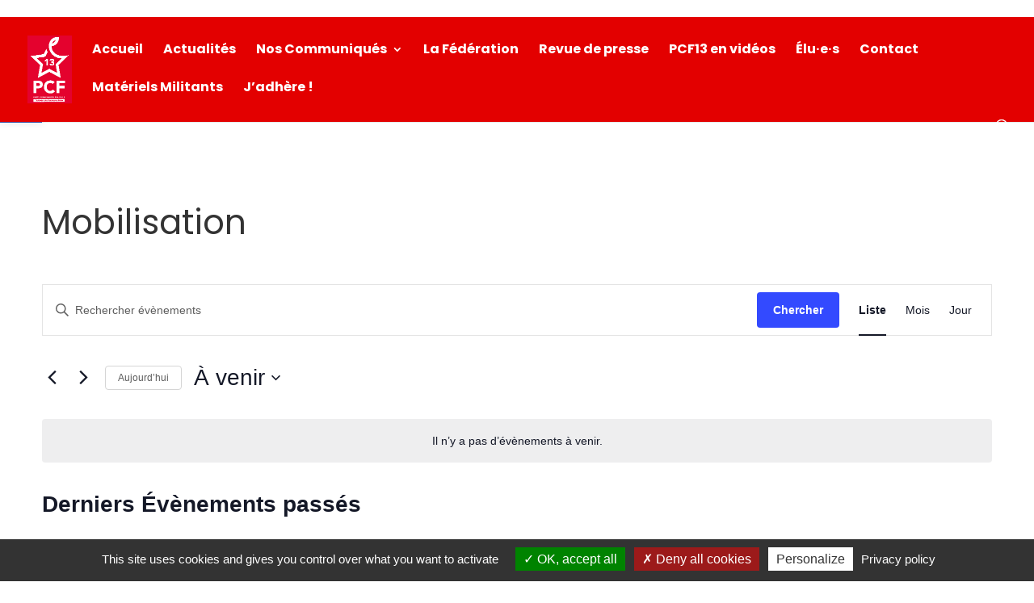

--- FILE ---
content_type: text/css
request_url: https://pcf13.com/wp-content/et-cache/global/et-divi-customizer-global.min.css?ver=1764928798
body_size: 249
content:
.tribe-event-duration{font-size:12px;color:#d91530}.widgettitle{font-size: 22px;color: #d91530}.text a{font-size: 22px;color:#ffffff}.rss-widget-icon{display:none}.textwidget a{color:#ffffff;font-weight:normal}.textwidget{font-weight:bold}@media only screen and (max-width:480px){h1{font-size:16px}p{font-size:12px;margin:0px}.et_pb_section .et_pb_row,.et_pb_section.et_section_specialty .et_pb_row{width:100%!important}.et_pb_column_0{padding-right: 30px}}@media only screen and (max-width:480px){.hide_on_mobile{display:none!important}.fede{text-align:center}}.footer_mobile{text-align:center;font-size:20px;padding:0% 15% 0% 15%}@media only screen and (max-width:480px){.footer_mobile{text-align:center;font-size:14px;padding:0px 25% 0px 25%;margin:0px}}@media only screen and (max-width:480px){.et_password_protected_form{text-align:center;max-width:70%;margin:auto;font-size:20px}}.dk-speakout-submit{box-shadow:none;background:#d91530}.dk-speakout-facebook{box-shadow:none;background:#d91530}.wplf_display{display: none}